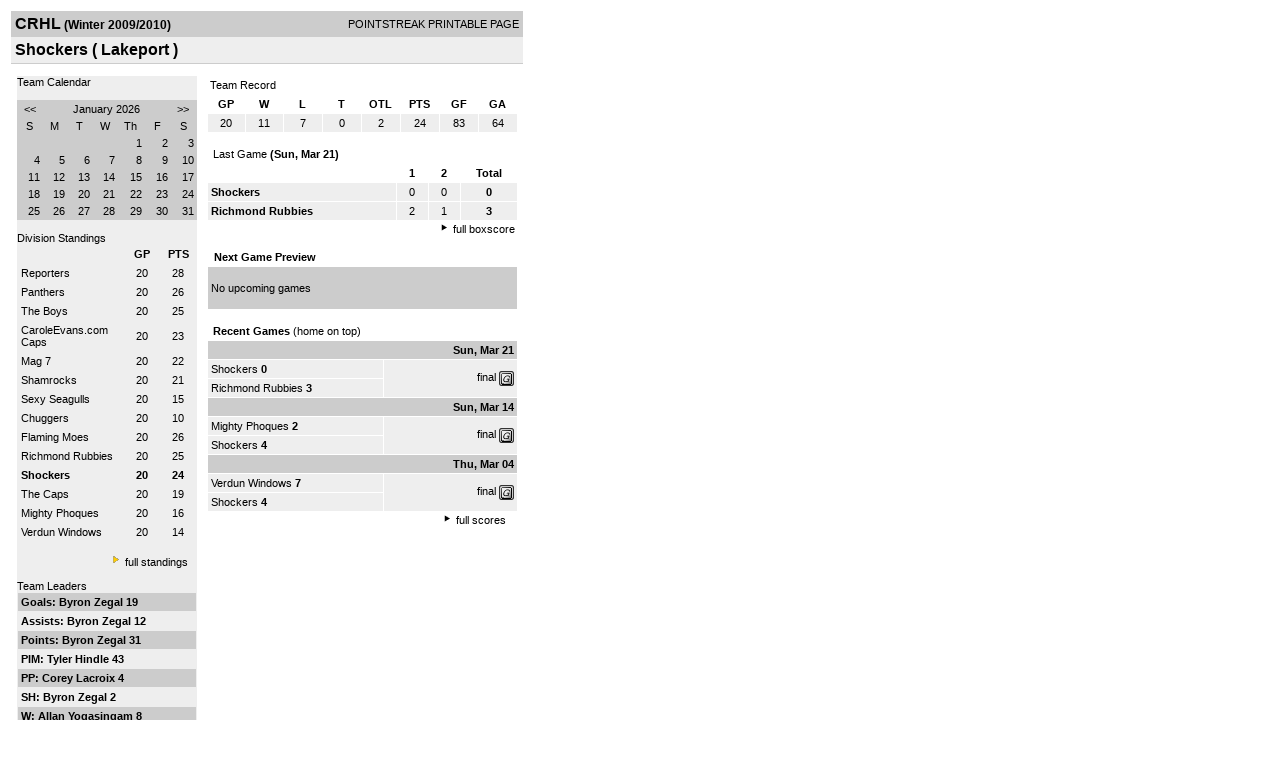

--- FILE ---
content_type: text/html; charset=UTF-8
request_url: http://d15k3om16n459i.cloudfront.net/players/print/players-team.html?teamid=145392&seasonid=4654
body_size: 2740
content:
<html>
<head>
<LINK REL="STYLESHEET" HREF="/common/playersprintstylesheet.css">
</head>
<body>
<table width=518><tr><td align="center"><table width="100%" border="0" cellspacing="0" cellpadding="4">
		<tr class="headerTeam">
		<td width="60%"><font class="conHeader">CRHL</font> <font class="season">(Winter 2009/2010)</font></td>
		<td width="40%" align="right">POINTSTREAK PRINTABLE PAGE</td>
		</tr>
		<tr class="subHeader">
		<td width="60%" colspan="2"><font class="big">
		Shockers				(
		Lakeport		)
				</td>
	</tr>
	</table>
	<table width="100%" border="0" cellspacing="0" cellpadding="0">
	<tr><td class="intshim"><img src="/images/shim.gif" width="1" height="1"></td></tr>
	</table><br>
<table width="98%" border="0" cellspacing="0" cellpadding="0" class="background">
	<tr>
		<td width="30%" class="lightGrey" valign="top">

     <div class="divTeamPlayer">Team Calendar</div><br><div align="center"><table bgcolor="#cccccc" width="180" border="0" cellspacing="1" cellpadding="2">
<tr>
<td align="center" class="monthHeadArrow" valign="top"><a href="players-team.html?teamid=145392&seasonid=4654&month=12&year=2025">&lt;&lt;</a></td>
<td align="center" class="monthHead" valign="top" class="calendarHeader" colspan="5">January 2026</td>
<td align="center" class="monthHeadArrow" valign="top"><a href="players-team.html?teamid=145392&seasonid=4654&month=2">&gt;&gt;</a></td>
</tr>
<tr>
<td align="center" valign="top" class="calendarHeader">S</td>
<td align="center" valign="top" class="calendarHeader">M</td>
<td align="center" valign="top" class="calendarHeader">T</td>
<td align="center" valign="top" class="calendarHeader">W</td>
<td align="center" valign="top" class="calendarHeader">Th</td>
<td align="center" valign="top" class="calendarHeader">F</td>
<td align="center" valign="top" class="calendarHeader">S</td>
</tr>
<tr>
<td class="calendar" align="right" valign="top">&nbsp;</td>
<td class="calendar" align="right" valign="top">&nbsp;</td>
<td class="calendar" align="right" valign="top">&nbsp;</td>
<td class="calendar" align="right" valign="top">&nbsp;</td>
<td class="calendar" align="right" valign="top">1</td>
<td class="calendar" align="right" valign="top">2</td>
<td class="calendar" align="right" valign="top">3</td>
</tr>
<tr>
<td class="calendar" align="right" valign="top">4</td>
<td class="calendar" align="right" valign="top">5</td>
<td class="calendar" align="right" valign="top">6</td>
<td class="calendar" align="right" valign="top">7</td>
<td class="calendar" align="right" valign="top">8</td>
<td class="calendar" align="right" valign="top">9</td>
<td class="calendar" align="right" valign="top">10</td>
</tr>
<tr>
<td class="calendar" align="right" valign="top">11</td>
<td class="calendar" align="right" valign="top">12</td>
<td class="calendar" align="right" valign="top">13</td>
<td class="calendar" align="right" valign="top">14</td>
<td class="calendar" align="right" valign="top">15</td>
<td class="calendar" align="right" valign="top">16</td>
<td class="calendar" align="right" valign="top">17</td>
</tr>
<tr>
<td class="calendar" align="right" valign="top">18</td>
<td class="calendar" align="right" valign="top">19</td>
<td class="calendar" align="right" valign="top">20</td>
<td class="calendarToday" align="right" valign="top">21</td>
<td class="calendar" align="right" valign="top">22</td>
<td class="calendar" align="right" valign="top">23</td>
<td class="calendar" align="right" valign="top">24</td>
</tr>
<tr>
<td class="calendar" align="right" valign="top">25</td>
<td class="calendar" align="right" valign="top">26</td>
<td class="calendar" align="right" valign="top">27</td>
<td class="calendar" align="right" valign="top">28</td>
<td class="calendar" align="right" valign="top">29</td>
<td class="calendar" align="right" valign="top">30</td>
<td class="calendar" align="right" valign="top">31</td>
</tr>
</table>
</div>			<br>
			<div class="divTeamPlayer">Division Standings</div>
					<table width="100%" border="0" cellpadding="3" cellspacing="1">
 										<tr class="fields">
                        <td width="60%" align="left"></td>
                        <td width="20%">GP</td>
                        <td width="20%">PTS</td>
                      </tr>
                                            <tr align="center" class="lightGrey">
                        <td align="left"> <a href="players-team.html?teamid=211458&seasonid=4654">
                                                    Reporters                                                  </td>
                        <td>
                                                    20                                                  </td>
                        <td>
                                                   28                                                  </td>
                                              <tr align="center" class="lightGrey">
                        <td align="left"> <a href="players-team.html?teamid=21901&seasonid=4654">
                                                    Panthers                                                  </td>
                        <td>
                                                    20                                                  </td>
                        <td>
                                                   26                                                  </td>
                                              <tr align="center" class="lightGrey">
                        <td align="left"> <a href="players-team.html?teamid=189787&seasonid=4654">
                                                    The Boys                                                  </td>
                        <td>
                                                    20                                                  </td>
                        <td>
                                                   25                                                  </td>
                                              <tr align="center" class="lightGrey">
                        <td align="left"> <a href="players-team.html?teamid=210482&seasonid=4654">
                                                    CaroleEvans.com Caps                                                  </td>
                        <td>
                                                    20                                                  </td>
                        <td>
                                                   23                                                  </td>
                                              <tr align="center" class="lightGrey">
                        <td align="left"> <a href="players-team.html?teamid=210488&seasonid=4654">
                                                    Mag 7                                                  </td>
                        <td>
                                                    20                                                  </td>
                        <td>
                                                   22                                                  </td>
                                              <tr align="center" class="lightGrey">
                        <td align="left"> <a href="players-team.html?teamid=37228&seasonid=4654">
                                                    Shamrocks                                                  </td>
                        <td>
                                                    20                                                  </td>
                        <td>
                                                   21                                                  </td>
                                              <tr align="center" class="lightGrey">
                        <td align="left"> <a href="players-team.html?teamid=80000&seasonid=4654">
                                                    Sexy Seagulls                                                  </td>
                        <td>
                                                    20                                                  </td>
                        <td>
                                                   15                                                  </td>
                                              <tr align="center" class="lightGrey">
                        <td align="left"> <a href="players-team.html?teamid=95056&seasonid=4654">
                                                    Chuggers                                                  </td>
                        <td>
                                                    20                                                  </td>
                        <td>
                                                   10                                                  </td>
                                              <tr align="center" class="lightGrey">
                        <td align="left"> <a href="players-team.html?teamid=210493&seasonid=4654">
                                                    Flaming Moes                                                  </td>
                        <td>
                                                    20                                                  </td>
                        <td>
                                                   26                                                  </td>
                                              <tr align="center" class="lightGrey">
                        <td align="left"> <a href="players-team.html?teamid=189707&seasonid=4654">
                                                    Richmond Rubbies                                                  </td>
                        <td>
                                                    20                                                  </td>
                        <td>
                                                   25                                                  </td>
                                              <tr align="center" class="lightGrey">
                        <td align="left"> <a href="players-team.html?teamid=145392&seasonid=4654">
                                                    <strong>
                          Shockers                          </strong></a>
                                                  </td>
                        <td>
                                                    <strong>
                          20                          </strong>
                                                  </td>
                        <td>
                                                    <strong>
                          24                          </strong>
                                                  </td>
                                              <tr align="center" class="lightGrey">
                        <td align="left"> <a href="players-team.html?teamid=24062&seasonid=4654">
                                                    The Caps                                                   </td>
                        <td>
                                                    20                                                  </td>
                        <td>
                                                   19                                                  </td>
                                              <tr align="center" class="lightGrey">
                        <td align="left"> <a href="players-team.html?teamid=93264&seasonid=4654">
                                                    Mighty Phoques                                                  </td>
                        <td>
                                                    20                                                  </td>
                        <td>
                                                   16                                                  </td>
                                              <tr align="center" class="lightGrey">
                        <td align="left"> <a href="players-team.html?teamid=79994&seasonid=4654">
                                                    Verdun Windows                                                   </td>
                        <td>
                                                    20                                                  </td>
                        <td>
                                                   14                                                  </td>
                                            </table>
                    <br>
                    <div align="right"><img src="/images/aboutus/arrowabouto.gif" width="12" height="12" border="0">
                      <a href="players-division-standings.html?divisionid=30841&seasonid=4654">full standings</a>&nbsp;&nbsp;&nbsp;
                      <br><br></div>

                     								<!--Team Leaders -->
							<div class="divTeamPlayer">Team Leaders</div>
								<table width="100%" border="0" cellspacing="1" cellpadding="3">
								<tr>
								<td class="mediumGrey"><strong>Goals:
																<a href="playerpage.html?playerid=3268862&seasonid=4654">
								Byron Zegal								</a>
								 19								</td>
								</tr>
								<tr>
								<td class="lightGrey"><strong>Assists:
																<a href="playerpage.html?playerid=3268862&seasonid=4654">
								Byron Zegal								</a>
								 12								</td>
								</tr>
								<tr>
								<td class="mediumGrey"><strong>Points:
																<a href="playerpage.html?playerid=3268862&seasonid=4654">
								Byron Zegal								</a>
								 31								</td>
								</tr>
								<tr>
								<td class="lightGrey"><strong>PIM:
																<a href="playerpage.html?playerid=2213610&seasonid=4654">
								Tyler Hindle								</a>
								 43								</td>
								</tr>
								<tr>
								<td class="mediumGrey"><strong>PP:
																<a href="playerpage.html?playerid=2212989&seasonid=4654">
								Corey Lacroix								</a>
								 4								</td>
								</tr>
								<tr>
								<td class="lighGrey"><strong>SH:
																<a href="playerpage.html?playerid=3268862&seasonid=4654">
								Byron Zegal								</a>
								 2								</td>
								</tr>
								<tr>
								<td class="mediumGrey"><strong>W:
																<a href="playerpage.html?playerid=2212975&seasonid=4654">
								Allan Yogasingam								</a>
								 8								</td>
								</tr>
								</table>
								<br>

								<div align="right">
									<img src="/images/aboutus/arrowabouto.gif" width="12" height="12" border="0">
									<a href="players-team-roster.html?teamid=145392&seasonid=4654">full team stats</a>&nbsp;&nbsp;&nbsp;
								</div>


													<br>
									                  <table width="100%" border="0" cellspacing="0" cellpadding="0">
                      <tr>
                        <td class="intshim"><img src="/images/shim.gif" width="1" height="1"></td>
                      </tr>
            </table>

</td>
                  <td width="10"><img src="/images/shim.gif" width="10" height="1"></td>
                  <td width="69%" valign="top">
                 

					<table width="100%" border="0" cellspacing="0" cellpadding="3">
					  <tr>
						<td class="cellTeamPlayer">Team Record</td>
					  </tr>
					</table>
					
					<table width="100%" border="0" cellpadding="3" cellspacing="1">
					  <tr class="fields">
						<td width="12%">GP</td>
						<td width="12%">W</td>
						<td width="12%">L</td><td width="12%">T</td><td width="12%">OTL</td>						<td width="12%">PTS</td>
						<td width="12%">GF</td>
						<td width="12%">GA</td>
					  </tr>
					  <tr align="center" class="highlightPlay">
						<td>
						  20						</td>
						<td>
						  11						</td>
						<td>7</td><td>0</td><td>2</td>						<td>
						  						  24						</td>
						<td>
						  83						</td>
						<td>
						  64						</td>
					  </tr>
					</table>
		<br>					<!-- Start game summary -->
                    <table width="100%" border="0" cellspacing="0" cellpadding="3">
					  <tr>
           <td class="cellTeamPlayer" colspan="2">&nbsp;Last Game <strong> (Sun, Mar 21) </td>
                      </tr>
</table>

                          <table width="100%" border="0" cellspacing="1" cellpadding="3">
                            <tr class="fields">
                                                          <td>&nbsp;</td>
                              <td width=\"20\"><strong>1</strong></td><td width=\"20\"><strong>2</strong></td><td width="50" align="center"><strong>Total </strong></td>                            </tr>
                            <tr class="lightGrey" align="center">
                              <td align="left" nowrap> <strong>
                                Shockers                                </strong></td>
                              <td width="25">0</td><td width="25">0</td><td align="center" width="50"><strong>0</strong></td>                            </tr>
                            <tr class="lightGrey" align="center">
                              <td align="left" nowrap> <strong>
                              Richmond Rubbies                                </strong></td>
                              <td width="25">2</td><td width="25">1</td><td align="center" width="50"><strong>3</strong></td>	</tr>
</table>


		<div align="right">
			<img src="/images/aboutus/arrowabout.gif" width="12" height="12" border="0">
			<a href="players-boxscore.html?gameid=1167845">full boxscore</a>&nbsp;
			</div>
                    <br><!--NEXT GAME PREVIEW -->
					<table width="100%" border="0" cellspacing="1" cellpadding="3">
					  <tr>
						<td class="cellTeamPlayer"><strong>&nbsp;Next Game Preview						 </strong></td>
					  </tr>
					  <tr valign="top">
						<td class="mediumGrey">

				<br>No upcoming games<br><br></td>					 </tr>
					</table>
                    <br>
                    <!-- Begin Completed Games -->
                    					<table width="100%" border="0" cellspacing="0" cellpadding="3">
						<tr class="header">
							<td class="cellTeamPlayer" colspan="2">&nbsp;<strong>Recent Games</strong> (home on top)</td>
						</tr>
					<table>
					<table width="100%" cellpadding="3" border="0" cellspacing="1">
														<tr>
									  <td colspan=2 class="mediumGrey" align="right"><strong>
							Sun, Mar 21										</strong></td>
									</tr>
									<tr class="lightGrey">
									  <td nowrap width="57%">
										<a href="players-team.html?teamid=145392&seasonid=4654">Shockers</a> <strong>0</strong>									  </td>
									  <td nowrap  rowspan="2" align="right">


									<a href="players-boxscore.html?gameid=1167845">final</a>	 <a href="gamesheet_full.html?gameid=1167845" target="_blank"><img src="/images/playersection/gs.gif" width="15" height="15" border="0" align="absmiddle" class="nova-img--auto"></a>

									</td>
									</tr>
									<tr class="lightGrey">
									  <td nowrap width="57%">
										<a href="players-team.html?teamid=189707&seasonid=4654">Richmond Rubbies</a> <strong>3</strong>									  </td>
									</tr>
																		<tr>
									  <td colspan=2 class="mediumGrey" align="right"><strong>
							Sun, Mar 14										</strong></td>
									</tr>
									<tr class="lightGrey">
									  <td nowrap width="57%">
										<a href="players-team.html?teamid=93264&seasonid=4654">Mighty Phoques</a> <strong>2</strong>									  </td>
									  <td nowrap  rowspan="2" align="right">


									<a href="players-boxscore.html?gameid=1167818">final</a>	 <a href="gamesheet_full.html?gameid=1167818" target="_blank"><img src="/images/playersection/gs.gif" width="15" height="15" border="0" align="absmiddle" class="nova-img--auto"></a>

									</td>
									</tr>
									<tr class="lightGrey">
									  <td nowrap width="57%">
										<a href="players-team.html?teamid=145392&seasonid=4654">Shockers</a> <strong>4</strong>									  </td>
									</tr>
																		<tr>
									  <td colspan=2 class="mediumGrey" align="right"><strong>
							Thu, Mar 04										</strong></td>
									</tr>
									<tr class="lightGrey">
									  <td nowrap width="57%">
										<a href="players-team.html?teamid=79994&seasonid=4654">Verdun Windows </a> <strong>7</strong>									  </td>
									  <td nowrap  rowspan="2" align="right">


									<a href="players-boxscore.html?gameid=1167766">final</a>	 <a href="gamesheet_full.html?gameid=1167766" target="_blank"><img src="/images/playersection/gs.gif" width="15" height="15" border="0" align="absmiddle" class="nova-img--auto"></a>

									</td>
									</tr>
									<tr class="lightGrey">
									  <td nowrap width="57%">
										<a href="players-team.html?teamid=145392&seasonid=4654">Shockers</a> <strong>4</strong>									  </td>
									</tr>
																</table>
							<div align="right"><img src="/images/aboutus/arrowabout.gif" width="12" height="12" border="0">
		                      <a href="players-team-schedule.html?teamid=145392&seasonid=4654">full scores</a>		                      &nbsp;&nbsp;&nbsp; <br>
		                                    <br>
            </div>
					</td>
   </tr>
  </table>

<br>
<br>
</td>
</tr>
</table>
<script type="text/javascript" src="/_Incapsula_Resource?SWJIYLWA=719d34d31c8e3a6e6fffd425f7e032f3&ns=1&cb=1257099277" async></script></body>
</html>